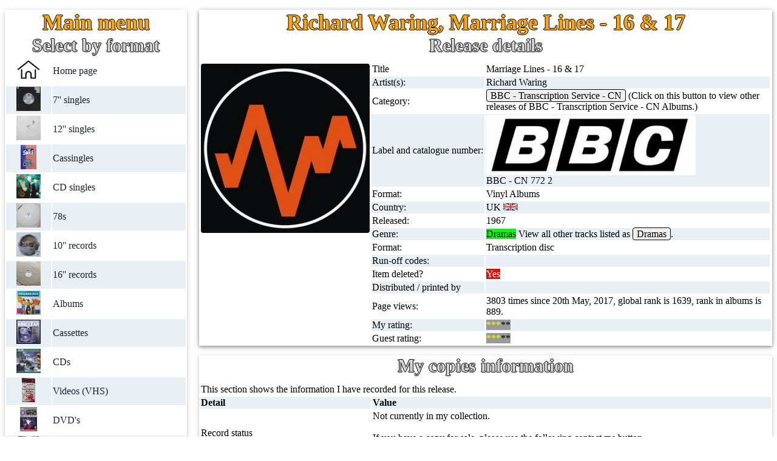

--- FILE ---
content_type: text/html; charset=UTF-8
request_url: https://www.6868.me.uk/view-searchresults.php?searchterm=CN%20772%202
body_size: 9602
content:
<!DOCTYPE html>
<html lang="en" xmlns:og="http://opengraphprotocol.org/schema/" prefix="og: http://ogp.me/ns#">
<head>
<meta charset="UTF-8">
<link rel="alternate" hreflang="de" href="https://6868.me.uk/view-searchresults.php?searchterm=CN%20772%202&amp;language_code=de">
<link rel="alternate" hreflang="en" href="https://6868.me.uk/view-searchresults.php?searchterm=CN%20772%202">
<link rel="alternate" hreflang="es" href="https://6868.me.uk/view-searchresults.php?searchterm=CN%20772%202&amp;language_code=es">
<link rel="alternate" hreflang="fr" href="https://6868.me.uk/view-searchresults.php?searchterm=CN%20772%202&amp;language_code=fr">
<link rel="alternate" hreflang="it" href="https://6868.me.uk/view-searchresults.php?searchterm=CN%20772%202&amp;language_code=it">
<link rel="alternate" hreflang="nl" href="https://6868.me.uk/view-searchresults.php?searchterm=CN%20772%202&amp;language_code=nl">
<link rel="alternate" hreflang="x-default" href="https://6868.me.uk/view-searchresults.php?searchterm=CN%20772%202">
<meta name="viewport" content="width=device-width, initial-scale=1">
<meta name="author" content="Mike Everitt">
<meta name="keywords" content="Marriage Lines - 16 & 17, from the most complete BBC Records and Tapes discovery including BBC Transcription Services, BBC Radioplay, BBC Radiophonic Workshop, BBC Vinyl">
<meta name="description" content="this page includes all the information I have recorded for the release of CN 772 2 Marriage Lines - 16 & 17 - Richard Waring by Richard Waring Albums.">
<title>Marriage Lines - 16 & 17</title>
<link rel='stylesheet' id='Cutive-google-font-css' href='https://fonts.googleapis.com/css?family=Cutive%3Aregular&#038;subset=latin%2Clatin-ext&#038;ver=4.0.33' type='text/css' media='all'>
<link rel="canonical" href="https://6868.me.uk/view-searchresults.php?searchterm=CN%20772%202">
<style>tr:nth-child(odd) { background-color: #ffffff;color: black;text-align: left; } tr:nth-child(even) { background-color: #e9f0f5;text-align: left;color: black;}</style>  <link rel="stylesheet" type="text/css" href="https://6868.me.uk/css/base26012025n1.css">
  <meta name="apple-mobile-web-app-title" content="Mike's records">
  <meta name="application-name" content="Mike's records">
  <link rel="icon" href="https://6868.me.uk/favicon.ico" type="image/x-icon">
  <meta name="norton-safeweb-site-verification" content="6wpxdcyd8lq78aax39s77f7b-467sfkb6wlvc81yaaum-7af4jku4tso468r6tcz1a7at84lomuqdk8u3hejyoyc5dez4oyb6m40eh3m3gup66uy6qvns0r5rdq68d0s" />
        <script type="application/ld+json">
      {
          "@context": "http://schema.org",
       "@type": "Product",
       "@id":"https://6868.me.uk/view-searchresults.php?searchterm=CN 772 2",
       "name": "Marriage Lines - 16 & 17",
       "description":"albums CN 772 2 Marriage Lines - 16 & 17 Richard Waring",
       "sku":"CN7722",
       "brand": {
           "@type": "Brand",
           "name": "BBC"
       },
       "offers": {
           "@type": "Offer",
           "url": "https://6868.me.uk/view-searchresults.php?searchterm=CN 772 2",
           "itemCondition": "https://schema.org/UsedCondition",
           "availability": "https://schema.org/OutOfStock",
           "price": "0.00",
           "priceCurrency": "GBP",
           "priceValidUntil": "2026-12-31",
           "shippingDetails": {
               "@type": "OfferShippingDetails",
               "shippingRate": {
                   "@type": "MonetaryAmount",
                   "value": "0",
                   "currency": "GBP"
               },
               "shippingDestination": {
                   "@type": "DefinedRegion",
                   "addressCountry": "UK"
               },
               "deliveryTime": {
                   "@type": "ShippingDeliveryTime",
                   "handlingTime": {
                       "@type": "QuantitativeValue",
                       "minValue": 1,
                       "maxValue": 3,
                       "unitCode": "DAY"
                   },
                   "transitTime": {
                       "@type": "QuantitativeValue",
                       "minValue": 2,
                       "maxValue": 5,
                       "unitCode": "DAY"
                   }
               }
           },
           "hasMerchantReturnPolicy": {
               "@type": "MerchantReturnPolicy",
               "applicableCountry": "UK",
               "returnPolicyCategory": "https://schema.org/MerchantReturnFiniteReturnWindow",
               "merchantReturnDays": 30,
               "returnMethod": "https://schema.org/ReturnByMail",
               "returnFees": "https://schema.org/FreeReturn"
           }
       },
       "aggregateRating": {
           "@type": "AggregateRating",
           "ratingValue": "3.00",
           "ratingCount": "1"
       },
       "review": [{
           "@type": "Review",
           "reviewRating": {
             "@type": "Rating",
             "ratingValue": "3",
             "ratingCount": "1"
           },
           "author": {
             "@type": "Person",
             "name": "Mike Everitt"
           },
           "reviewBody": ""
       }],
       "image":"https://6868.me.uk/images/labels/records/CN 772 2.jpg"      }
      </script>
      <script src="https://analytics.ahrefs.com/analytics.js" data-key="buC+0v2pXhy5SB7srXNFYQ" async></script>
</head>
<body class="rec- rec-content rec-margin-top" style="max-width:1400px">
<script>
// Script to open and close sidebar
function rec_open() {
    document.getElementById("mySidebar").style.display = "block";
    document.getElementById("myOverlay").style.display = "block";
}
 
function rec_close() {
    document.getElementById("mySidebar").style.display = "none";
    document.getElementById("myOverlay").style.display = "none";
}
</script>
<div class="rec-row-padding">

<!-- Sidebar/menu -->
  <nav class="rec-sidebar rec-collapse rec-white rec-animate-left rec-card rec-margin-bottom" style="z-index:3;width:300px;" id="mySidebar">
    <div class="rec-container rec-center">
      <a href="#" onclick="rec_close()" class="rec-hide-large rec-right rec-jumbo rec-padding rec-hover-grey" title="close menu">
        <i class="fa">X</i>
      </a>
      <h2 style="color:orange;margin:0px;font-size:36px;">Main menu</h2>
      <h2 style="margin:0px;">Select by format</h2><table class="inuse" style="padding:0px"><tr><td class="rec-center"><a href="https://6868.me.uk/index.php"><img src="images/menu/home.png" title="Home page" alt="Picture of home page icon" style="height:40px;border:0;"></a></td><td style="width:75%"><a href="https://6868.me.uk/index.php">Home page</a></td></tr><tr><td class="rec-center"><a href="https://6868.me.uk/view-display.php?version=&amp;coding=BBC - RESL^1^Covers"><img src="https://6868.me.uk/images/records/RAD 501.jpg" title="7'' singles RAD 501 Jim&#039;ll fix it David Mindel / Roger Ordish" alt="Picture of RAD 501 Jim&#039;ll fix it David Mindel / Roger Ordish" style="height:40px;"></a></td><td style="width:75%"><a href="https://6868.me.uk/view-display.php?version=singles&amp;coding=BBC - RESL^1^Covers">7'' singles</a></td></tr><tr><td class="rec-center"><a href="https://6868.me.uk/view-display.php?version=&amp;coding=BBC - 12 RSL^1^Covers"><img src="https://6868.me.uk/images/records/PR 12764 - 1 W.jpg" title="12'' singles PR 12764 - 1 W Cowboys Portishead " alt="Picture of PR 12764 - 1 W Cowboys Portishead " style="height:40px;"></a></td><td style="width:75%"><a href="https://6868.me.uk/view-display.php?version=12inches&amp;coding=BBC - 12 RSL^1^Covers">12'' singles</a></td></tr><tr><td class="rec-center"><a href="https://6868.me.uk/view-display.php?version=&amp;coding=BBC - ZRSL^1^Covers"><img src="https://6868.me.uk/images/records/cassingles-SEP.jpg" title="Cassingles cassingles-SEP Smile E. P. Purple Orange" alt="Picture of cassingles-SEP Smile E. P. Purple Orange" style="height:40px;"></a></td><td style="width:75%"><a href="https://6868.me.uk/view-display.php?version=cassingles&amp;coding=BBC - ZRSL^1^Covers">Cassingles</a></td></tr><tr><td class="rec-center"><a href="https://6868.me.uk/view-display.php?version=&amp;coding=BBC - CD RSL^1^Covers"><img src="https://6868.me.uk/images/records/656761 2.jpg" title="CD singles 656761 2 Golden brown The Stranglers " alt="Picture of 656761 2 Golden brown The Stranglers " style="height:40px;"></a></td><td style="width:75%"><a href="https://6868.me.uk/view-display.php?version=cdsingles&amp;coding=BBC - CD RSL^1^Covers">CD singles</a></td></tr><tr><td class="rec-center"><a href="https://6868.me.uk/view-display.php?version=&amp;coding=BBC - Sound effects-ECS^1^Covers"><img src="https://6868.me.uk/images/records/6 B 30.jpg" title="78s 6 B 30 Footsteps on pavement Not registered" alt="Picture of 6 B 30 Footsteps on pavement Not registered" style="height:40px;"></a></td><td style="width:75%"><a href="https://6868.me.uk/view-display.php?version=78&amp;coding=BBC - Sound effects-ECS^1^Covers">78s</a></td></tr><tr><td class="rec-center"><a href="https://6868.me.uk/view-display.php?version=&amp;coding=BBC - Transcription Service-Others^1^Covers"><img src="https://6868.me.uk/images/records/D003595911.jpg" title="10'' records D003595911 Star Wars: The Mandalorian Ludwig Goransson" alt="Picture of D003595911 Star Wars: The Mandalorian Ludwig Goransson" style="height:40px;"></a></td><td style="width:75%"><a href="https://6868.me.uk/view-display.php?version=10inches&amp;coding=BBC - Transcription Service-Others^1^Covers">10'' records</a></td></tr><tr><td class="rec-center"><a href="https://6868.me.uk/view-display.php?version=&amp;coding=BBC - Transcription Service-Others^1^Covers"><img src="https://6868.me.uk/images/records/16PM 85699.jpg" title="16'' records 16PM 85699 The Goon Show - 3 &amp;amp; 4 (Part 2) Spike Milligan" alt="Picture of 16PM 85699 The Goon Show - 3 &amp;amp; 4 (Part 2) Spike Milligan" style="height:40px;"></a></td><td style="width:75%"><a href="https://6868.me.uk/view-display.php?version=16inches&amp;coding=BBC - Transcription Service-Others^1^Covers">16'' records</a></td></tr><tr><td class="rec-center"><a href="https://6868.me.uk/view-display.php?version=&amp;coding=BBC - RE*^1^Covers"><img src="https://6868.me.uk/images/records/REC 185.jpg" title="Albums REC 185 Crackerjack Various" alt="Picture of REC 185 Crackerjack Various" style="height:40px;"></a></td><td style="width:75%"><a href="https://6868.me.uk/view-display.php?version=albums&amp;coding=BBC - RE*^1^Covers">Albums</a></td></tr><tr><td class="rec-center"><a href="https://6868.me.uk/view-display.php?version=&amp;coding=BBC - ZC*^1^Covers"><img src="https://6868.me.uk/images/records/ZCWSS 2.jpg" title="Cassettes ZCWSS 2 King Lear William Shakespeare" alt="Picture of ZCWSS 2 King Lear William Shakespeare" style="height:40px;"></a></td><td style="width:75%"><a href="https://6868.me.uk/view-display.php?version=cassettes&amp;coding=BBC - ZC*^1^Covers">Cassettes</a></td></tr><tr><td class="rec-center"><a href="https://6868.me.uk/view-display.php?version=&amp;coding=BBC - BBCCD^1^Covers"><img src="https://6868.me.uk/images/records/ISBN 0-563-47856-X.jpg" title="CDs ISBN 0-563-47856-X Doctor Who - The abominable snowmen Mervyn Haisman &amp; Henry Lincoln" alt="Picture of ISBN 0-563-47856-X Doctor Who - The abominable snowmen Mervyn Haisman &amp; Henry Lincoln" style="height:40px;"></a></td><td style="width:75%"><a href="https://6868.me.uk/view-display.php?version=cds&amp;coding=BBC - BBCCD^1^Covers">CDs</a></td></tr><tr><td class="rec-center"><a href="https://6868.me.uk/view-display.php?version=&amp;coding=BBC - BBCV^1^Covers"><img src="https://6868.me.uk/images/records/videos-PM-TPFM.jpg" title="Videos (VHS) videos-PM-TPFM Paddy McGoolash - The penny farthing mystery Steven Ricks" alt="Picture of videos-PM-TPFM Paddy McGoolash - The penny farthing mystery Steven Ricks" style="height:40px;"></a></td><td style="width:75%"><a href="https://6868.me.uk/view-display.php?version=videos&amp;coding=BBC - BBCV^1^Covers">Videos (VHS)</a></td></tr><tr><td class="rec-center"><a href="https://6868.me.uk/view-display.php?version=&amp;coding=BBC - BBCDVD^1^Covers"><img src="https://6868.me.uk/images/records/BBCDVD 2335C.jpg" title="DVD's BBCDVD 2335C Doctor Who - The stones of blood David Fisher" alt="Picture of BBCDVD 2335C Doctor Who - The stones of blood David Fisher" style="height:40px;"></a></td><td style="width:75%"><a href="https://6868.me.uk/view-display.php?version=dvds&amp;coding=BBC - BBCDVD^1^Covers">DVD's</a></td></tr><tr><td class="rec-center"><a href="https://6868.me.uk/view-display.php?version=&amp;coding=BBC - BBCBD^1^Covers"><img src="https://6868.me.uk/images/records/BBC3DBD 0248.jpg" title="Blu-rays BBC3DBD 0248 Doctor Who - The day of the Doctor (50th anniversary special) Steven Moffat" alt="Picture of BBC3DBD 0248 Doctor Who - The day of the Doctor (50th anniversary special) Steven Moffat" style="height:40px;"></a></td><td style="width:75%"><a href="https://6868.me.uk/view-display.php?version=blu-rays&amp;coding=BBC - BBCBD^1^Covers">Blu-rays</a></td></tr><tr><td class="rec-center"><a href="https://6868.me.uk/view-display.php?version=&amp;coding=BBC - BBCUHD^1^Covers"><img src="https://6868.me.uk/images/records/BBCUHD 0456.jpg" title="4K UltraHD BBCUHD 0456 Doctor Who - Twice upon a time Stevet Moffat" alt="Picture of BBCUHD 0456 Doctor Who - Twice upon a time Stevet Moffat" style="height:40px;"></a></td><td style="width:75%"><a href="https://6868.me.uk/view-display.php?version=4k_ultrahd&amp;coding=BBC - BBCUHD^1^Covers">4K UltraHD</a></td></tr><tr><td class="rec-center"><a href="https://6868.me.uk/view-display.php?version=&amp;coding=BBC - Other BBC^1^Covers"><img src="https://6868.me.uk/images/records/PC-BBC75-b1997.jpg" title="Postcards PC-BBC75-b1997 75 years of the BBC - Radio 1 live from the Phoenix Festival Unknown" alt="Picture of PC-BBC75-b1997 75 years of the BBC - Radio 1 live from the Phoenix Festival Unknown" style="height:40px;"></a></td><td style="width:75%"><a href="https://6868.me.uk/view-display.php?version=postcards&amp;coding=BBC - Other BBC^1^Covers">Postcards</a></td></tr><tr><td class="rec-center"><a href="https://6868.me.uk/view-display.php?version=&amp;coding=BBC - Other BBC^1^Covers"><img src="https://6868.me.uk/images/records/Poster-DW-TB.jpg" title="Posters Poster-DW-TB Doctor Who - Tom Baker " alt="Picture of Poster-DW-TB Doctor Who - Tom Baker " style="height:40px;"></a></td><td style="width:75%"><a href="https://6868.me.uk/view-display.php?version=posters&amp;coding=BBC - Other BBC^1^Covers">Posters</a></td></tr><tr><td class="rec-center"><a href="https://6868.me.uk/view-display.php?version=&amp;coding=BBC - Other BBC^1^Covers"><img src="https://6868.me.uk/images/records/Issue124.jpg" title="Magazines Issue124 Electronic Sound - Issue 124 Various" alt="Picture of Issue124 Electronic Sound - Issue 124 Various" style="height:40px;"></a></td><td style="width:75%"><a href="https://6868.me.uk/view-display.php?version=magazines&amp;coding=BBC - Other BBC^1^Covers">Magazines</a></td></tr><tr><td class="rec-center"><a href="https://6868.me.uk/view-display.php?version=&amp;coding=BBC - ISBN^1^Covers"><img src="https://6868.me.uk/images/records/0-426-20342-9R.jpg" title="Books 0-426-20342-9R Doctor Who - Programme guide - New edition Jean-Marc Lofficier" alt="Picture of 0-426-20342-9R Doctor Who - Programme guide - New edition Jean-Marc Lofficier" style="height:40px;"></a></td><td style="width:75%"><a href="https://6868.me.uk/view-display.php?version=books&amp;coding=BBC - ISBN^1^Covers">Books</a></td></tr><tr><td class="rec-center"><a href="https://6868.me.uk/view-display.php?version=&amp;coding=Star Trek films^1^Covers"><img src="https://6868.me.uk/images/records/TS-Mad-dogs-tour.jpg" title="Clothes TS-Mad-dogs-tour Mad dogs tour Madness" alt="Picture of TS-Mad-dogs-tour Mad dogs tour Madness" style="height:40px;"></a></td><td style="width:75%"><a href="https://6868.me.uk/view-display.php?version=clothes&amp;coding=Star Trek films^1^Covers">Clothes</a></td></tr><tr><td class="rec-center"><a href="https://6868.me.uk/view-display.php?version=&amp;coding=BBC - Betamax videos-BBCB^1^Covers"><img src="https://6868.me.uk/images/records/PC-BTG585.jpg" title="Anything else PC-BTG585 Doctor Who - The Krotons - Phone card " alt="Picture of PC-BTG585 Doctor Who - The Krotons - Phone card " style="height:40px;"></a></td><td style="width:75%"><a href="https://6868.me.uk/view-display.php?version=anything_else&amp;coding=BBC - Betamax videos-BBCB^1^Covers">Anything else</a></td></tr></table><br><h2 style="margin:0px;">BBC menu items</h2><table class="inuse"><tr><td class="rec-center"><a href="https://6868.me.uk/view-a-to-z.php"><img src="images/menu/BBC_list.jpg" title="BBC list" alt="Picture of BBC Records icon" style="height:40px;border:0;"></a></td><td><a href="https://6868.me.uk/view-a-to-z.php">BBC discovery</a></td></tr><tr><td class="rec-center"><a href="https://6868.me.uk/viewlabels.php"><img src="images/menu/BBC Records2.jpg" title="BBC label pictures" alt="Picture of BBC Records icon" style="height:40px;border:0;"></a></td><td><a href="https://6868.me.uk/viewlabels.php">BBC labels</a></td></tr><tr><td class="rec-center"><a href="https://6868.me.uk/view-bbc.php"><img src="images/menu/BBC3.jpg" title="BBC cover pictures" alt="Picture of BBC covers icon" style="height:40px;border:0;"></a></td><td><a href="https://6868.me.uk/view-bbc.php">BBC cover pictures</a></td></tr><tr><td class="rec-center"><a href="https://6868.me.uk/view-catalogues.php"><img src="images/menu/bbc.jpg" title="BBC catalogues" alt="Picture of BBC Records icon" style="height:40px;border:0;"></a></td><td><a href="https://6868.me.uk/view-catalogues.php">BBC catalogues</a></td></tr><tr><td class="rec-center"><a href="https://6868.me.uk/view-bbc-facts.php"><img src="images/menu/people_ask.png" title="BBC facts" alt="Picture of BBC facts" style="height:40px;border:0;"></a></td><td><a href="https://6868.me.uk/view-bbc-facts.php">BBC facts</a></td></tr><tr><td class="rec-center"><a href="https://6868.me.uk/view-list.php?version=Doctor%20Who%20Records"><img src="images/menu/dr_who.jpg" title="Doctor Who" alt="Picture of Doctor Who icon" style="height:40px;border:0;"></a></td><td><a href="https://6868.me.uk/view-list.php?version=Doctor%20Who%20Records">Doctor Who records list</a></td></tr><tr><td class="rec-center"><a href="https://6868.me.uk/view-drwho.php"><img src="images/menu/dr_who2.jpg" title="Doctor Who episode list" alt="Picture of Doctor Who icon" style="height:40px;border:0;"></a></td><td><a href="https://6868.me.uk/view-drwho.php">Doctor Who episodes list</a></td></tr></table><br><h2 style="margin:0px;">Other menu items</h2><table class="inuse"><tr><td class="rec-center"><a href="https://6868.me.uk/view-favourites.php"><img src="images/menu/favourites.png" title="My favourite artists" alt="Picture of my favourite artists icon" style="height:40px;border:0;"></a></td><td><a href="https://6868.me.uk/view-favourites.php">My favourite artists</a></td></tr><tr><td class="rec-center"><a href="https://6868.me.uk/view-about.php"><img src="images/menu/about.png" title="About this site" alt="Picture of about icon" style="height:40px;border:0;"></a></td><td><a href="https://6868.me.uk/view-about.php">About this site</a></td></tr><tr><td class="rec-center"><a href="https://6868.me.uk/forum-index.php"><img src="images/menu/forum.png" title="Site forum" alt="Picture of forum icon" style="height:40px;border:0;"></a></td><td><a href="https://6868.me.uk/forum-index.php">Record Forum</a></td></tr><tr><td class="rec-center"><a href="https://6868.me.uk/view-mostviewed.php"><img src="images/menu/most-viewed.png" title="Most viewed items" alt="Picture of most viewed icon" style="height:40px;border:0;"></a></td><td><a href="https://6868.me.uk/view-mostviewed.php">Most viewed</a></td></tr><tr><td class="rec-center"><a href="https://6868.me.uk/contact.php"><img src="images/menu/contactme.png" title="Contact me" alt="Picture of contact me icon" style="height:40px;border:0;background-color:white;"></a></td><td><a href="https://6868.me.uk/contact.php">Contact me</a></td></tr><tr><td class="rec-center"><a href="https://6868.me.uk/view-blog.php"><img src="images/menu/blog.png" title="Blog" alt="Picture of blog icon" style="height:40px;border:0;"></a></td><td><a href="https://6868.me.uk/view-blog.php">Blog</a></td></tr><tr><td class="rec-center"><a href="https://6868.me.uk/advanced-search.php?version=adv"><img src="images/menu/search.png" title="Advanced search" alt="Picture of search" style="height:40px;border:0;"></a></td><td><a href="https://6868.me.uk/advanced-search.php?version=adv">Advanced search</a></td></tr><tr><td class="rec-center"><a href="https://6868.me.uk/view-privacy.php"><img src="images/menu/privacy.png" title="Privacy statement" alt="Picture of privacy icon" style="height:40px;border:0;"></a></td><td><a href="https://6868.me.uk/view-privacy.php">Privacy statement</a></td></tr></table><br><h2 style="margin:0px;">Other pages</h2>         <a href="https://6868.me.uk/language.php"><img src="https://6868.me.uk/images/menu/language.jpg" style="height:40px;background-color:white;margin-top:11px;" class="border" title="Change language" alt="Change the default language"></a>
         <a href="https://6868.me.uk/logon.php"><img src="https://6868.me.uk/images/menu/logon.png" style="height:40px;background-color:white;margin-top:11px;" class="border" title="Logon" alt="Logon to site"></a>
         <a href="https://6868.me.uk/join-blog.php" style="color:white;"><img src="https://6868.me.uk/images/menu/blog.png" style="height:40px;background-color:white;margin-top:11px;" class="border" title="Join site" alt="Join blog"></a>
            </div>
</nav>

<!-- Overlay effect when opening sidebar on small screens -->
<div class="rec-overlay rec-hide-large rec-animate-opacity" onclick="rec_close()" style="cursor:pointer" title="close side menu" id="myOverlay"></div>

<!-- !PAGE CONTENT! -->
<div class="rec-main rec-card rec-margin-bottom rec-white rec-center" style="margin-left:320px">
<span class="rec-button rec-hide-large rec-xxlarge rec-hover-text-grey" onclick="rec_open()"><i class="fa"><img src="images/nav/Text.jpg" title="Menu" alt="Opens main menu" style="width:25px"></i> Main menu</span><div class="rec-main rec-card rec-margin-bottom rec-white rec-center" ><h1 style="color:orange;margin:0px;">Richard Waring, Marriage Lines - 16 & 17</h1><h2 style="margin:0px;padding-bottom:10px;">Release details</h2><table style="vertical-align:text-top;width:100%;"><tr><td rowspan="15" style="width:30%;vertical-align:top;"><img src="images/records/bbc_no_image.jpg" title="No BBC cover" alt="Picture cover to follow" style="border-radius:0.25em;float:top;vertical-align:text-top;max-height:300px;margin-left:auto;margin-right:auto;display:block;"><script type="application/ld+json">
      {
         "@context": "https://schema.org/",
         "@type": "ImageObject",
         "url": "images/records/bbc_no_image.jpg",
         "author": "Mike Everitt",
         "description": "Picture of CN 772 2 Marriage Lines - 16 & 17 by artist Richard Waring"
      }
      </script></td>
      <td>Title</td><td>Marriage Lines - 16 & 17</td></tr><tr><td>Artist(s):</td><td>Richard Waring</td></tr><tr><td>Category:</td><td><a href="https://6868.me.uk/view-display.php?version=albums&amp;coding=BBC%20-%20Transcription%20Service%20-%20CN^1^Covers" style="text-align:center;background-color:#EFEFEF;color:black;padding:1px 6px; border-width:1px;border-style:solid;border-color:black;border-image:initial;">BBC - Transcription Service - CN</a> (Click on this button to view other releases of  BBC - Transcription Service - CN Albums.)</td></tr><tr><td>Label and catalogue number:</td><td><img src="images/labels/BBC.jpg" title="Label picture of BBC" alt="Picture of images/labels/BBC.jpg label" style="border-radius:0.25em;vertical-align:text-top;max-height:100px;display:block;">BBC - CN 772 2</td></tr><tr><td>Format:</td><td>Vinyl Albums</td></tr><tr><td>Country:</td><td>UK <img src="images/flags/UK.bmp" style="height:12px;" title="UK flag" alt="UK flag"></td></tr><tr><td>Released:</td><td>1967</td></tr><tr><td>Genre:</td><td><span style="background-color:#00ff00;color:#000000">Dramas</span> View all other tracks listed as <a href="view-genrelist.php?genre=DRAA" style="text-align:center;background-color:#EFEFEF;color:black;padding:1px 6px; border-width:1px;border-style:solid;border-color:black;border-image:initial;">Dramas</a>.</td></tr><tr><td>Format:</td><td>Transcription disc</td></tr><tr><td style="width:20%">Run-off codes:</td><td></td></tr><tr><td>Item deleted?</td><td><span style="background-color:red;color:white;">Yes</span></td></tr><tr><td>Distributed / printed by</td><td></td></tr><tr><td>Page views:</td><td>3803 times since 20th May, 2017, global rank is 1639, rank in albums is 889.</td></tr><tr><td>My rating:</td><td colspan="9"><span style="background-color:#999999;color:yellow;">***</span><span style="background-color:#999999;color:black;">**</span></td></tr><tr><td>Guest rating:</td><td><span style="background-color:#999999;color:yellow;">***</span><span style="background-color:#999999;color:black;">**</span></td></tr></table></div></div><div class="rec-main rec-card rec-margin-bottom rec-white rec-center" style="margin-left:320px;"><h2 style="margin:0px;padding-bottom:10px;">My copies information</h2><table style="vertical-align:text-top;width:100%;"><tbody><tr><td colspan="12">This section shows the information I have recorded for this release.</td></tr><tr><th colspan="3" style="width:30%">Detail</th><th colspan="9">Value</th></tr><tr><td colspan="3">Record status</td><td colspan="9">Not currently in my collection.<br><br>If you have a copy for sale, please use the following contact me button.<form action="contact.php" method="post"><button name="action" type="submit" style="float:left;">Contact me</button></form></td></tr><tr><td colspan="3">Number have</td><td colspan="9">0</td></tr><tr><td colspan="3">What type of seller was used</td><td colspan="9"><span style="background-color:red;color:white;">Not recorded</span></td></tr><tr><td colspan="3">Where can I buy this release?</td><td colspan="9">You may be able to purchase this release from the following websites (others are available!)</td></tr><tr><td colspan="3">&nbsp;</td><td colspan="9"><a style="text-align:center;background-color:#EFEFEF;color:black;padding:1px 6px; border-width:1px;border-style:solid;border-color:black;border-image:initial;" href="https://amazon.com/s?k=Marriage+Lines+-+16+&+17+record&crid=1GEKDI1CXYRZF&sprefix=Marriage+Lines+-+16+&+17+record%2Caps%2C59&ref=nb_sb_noss">Amazon</a></td></tr><tr><td colspan="3">&nbsp;</td><td colspan="9"><a style="text-align:center;background-color:#EFEFEF;color:black;padding:1px 6px; border-width:1px;border-style:solid;border-color:black;border-image:initial;" href="https://discogs.com/search/?q=%22Marriage+Lines+-+16+&+17%22+%22Richard+Waring%22&type=all">Discogs</a></td></tr><tr><td colspan="3">&nbsp;</td><td colspan="9"><a style="text-align:center;background-color:#EFEFEF;color:black;padding:1px 6px; border-width:1px;border-style:solid;border-color:black;border-image:initial;" href="https://ebay.co.uk/sch/i.html?_from=R40&_sacat=0&amp;_nkw=Marriage+Lines+-+16+&+17+CN+772+2&amp;LH_TitleDesc=1">Ebay</a></td></tr><tr><td colspan="3">&nbsp;</td><td colspan="9"><a style="text-align:center;background-color:#EFEFEF;color:black;padding:1px 6px; border-width:1px;border-style:solid;border-color:black;border-image:initial;" href="https://eil.com/fulltext/search.asp?SearchText=Marriage+Lines+-+16+&+17&cboProductType=1&cmdGo.x=0&cmdGo.y=0&Sortby=title">EIL</a></td></tr><tr><td colspan="3">&nbsp;</td><td colspan="9"><a style="text-align:center;background-color:#EFEFEF;color:black;padding:1px 6px; border-width:1px;border-style:solid;border-color:black;border-image:initial;" href="https://musicstack.com/show.cgi?filter_submit=1&find=&search=Search&t=Marriage+Lines+-+16+&+17&release_id=CN+772+2">MusicStack</a></td></tr><tr><td colspan="3">&nbsp;</td><td colspan="9"><a style="text-align:center;background-color:#EFEFEF;color:black;padding:1px 6px; border-width:1px;border-style:solid;border-color:black;border-image:initial;" href="https://recordsale.de/en/search?s=Marriage+Lines+-+16+&+17&commit=search">Recordsale</a></td></tr></tbody></table></div><div class="rec-main rec-card rec-margin-bottom rec-white rec-center" style="margin-left:320px;"><h2 style="margin:0px;padding-bottom:10px;">Reviews</h2><table style="vertical-align:text-top;width:100%;"><tbody><tr><td colspan="3">Below is my review for this release and the ratings.</td></tr><tr><td colspan="3">A good entry, I will include a full review asap!</td></tr><tr><th colspan="3">Ratings</th></tr><tr><td>My rating</td><td colspan="2">3</td></tr><tr><td>Guest rating</td><td colspan="2">Current average value is 3. <br><br>To vote, please select one of these buttons: <form action="add-vote.php" method="post"><button name="action" value="CN%20772%202.5" type="submit" style="float:left;">*****</button></form> <form action="add-vote.php" method="post"><button name="action" value="CN%20772%202.4" type="submit" style="float:left;">**** </button></form> <form action="add-vote.php" method="post"><button name="action" value="CN%20772%202.3" type="submit" style="float:left;">***  </button></form> <form action="add-vote.php" method="post"><button name="action" value="CN%20772%202.2" type="submit" style="float:left;">**   </button></form> <form action="add-vote.php" method="post"><button name="action" value="CN%20772%202.1" type="submit" style="float:left;">*    </button></form> </td></tr></td></tr><tr><td colspan="3"><h2 style="margin:0px;">Further information</h2></td></tr><tr><td colspan="3">BBC Transcription Services (before BBC Transcription Service (no "s"), later BBC Transcription and today BBC Radio International) discs were only made available to overseas radio stations for broadcast purposes and were not made available for sale to the general public. However, in the early 90s many international BBC libraries sold their stocks to the public.   Limitation: "Typically BBC Transcription Services pressed 100 copies of each disc only with instructions to the overseas radio network to destroy the disc at the end of the licence period." <br><br> Note that the genre of shows available via this label is as wide as the main BBC labels available to view here. <br><br> Also, records have been issued home and abroad for many years (the oldest I have has a date of 1949 but they have been issued for much longer!) Unlike most catalogues of records, each side of the BBC Transcription disc has it's own catalogue number - side two normally is one number higher than side one!</td></tr></tbody></table></div><div class="rec-main rec-card rec-margin-bottom rec-white rec-center" style="margin-left:320px;"><h2 style="margin:0px;padding-bottom:10px;">Statistics</h2><table style="width:100%;"><tbody><tr><td>Here are some statistics about this page.</td></tr><tr><td>Page views: 3803 times since 20th May, 2017, global rank is 1639, rank in albums 889.</td></tr><tr><td>This page was last updated on unknown</tbody></table></div><div class="rec-main rec-card rec-margin-bottom rec-white rec-center" style="margin-left:320px;"><h2 style="margin:0px;padding-bottom:10px;">Other releases you might be interested in</h2><table style="vertical-align:text-top;width:100%;"><tbody><tr><td colspan="5">Below are some other releases which are related to 'CN 772 2 Marriage Lines - 16 & 17' based on its genre.</td></tr><tr>      <td style="width:19%"><div class="rec-card rec-center" style="width:100%;height:330px;font-size:0.9em;">
      <a href="https://6868.me.uk/view-searchresults.php?searchterm=RESL 182"><img src="images/records/RESL 182.jpg" title="RESL 182 Fighting back Hazel O'Connor / The Arts Freedom Singers" alt="Image of RESL 182" class="display" style="max-height:250px;"><br>RESL 182<br>Fighting back<br>Hazel O'Connor / The Arts Freedom Singers</a><script type="application/ld+json">{   "@context": "https://schema.org/",   "@type": "ImageObject",   "url": "images/records/$sim_catno.jpg",   "author": "Mike Everitt",   "description": "Picture of $sim_catno by artist $sim_artist;"}</script></div></td>      <td style="width:19%"><div class="rec-card rec-center" style="width:100%;height:330px;font-size:0.9em;">
      <a href="https://6868.me.uk/view-searchresults.php?searchterm=KLT 62004"><img src="images/records/KLT 62004.jpg" title="KLT 62004 [ spooks ] David Wolstencroft / Simon Mirren / Howard Brenton" alt="Image of KLT 62004" class="display" style="max-height:250px;"><br>KLT 62004<br>[ spooks ]<br>David Wolstencroft / Simon Mirren / Howard Brenton</a><script type="application/ld+json">{   "@context": "https://schema.org/",   "@type": "ImageObject",   "url": "images/records/$sim_catno.jpg",   "author": "Mike Everitt",   "description": "Picture of $sim_catno by artist $sim_artist;"}</script></div></td>      <td style="width:19%"><div class="rec-card rec-center" style="width:100%;height:330px;font-size:0.9em;">
      <a href="https://6868.me.uk/view-searchresults.php?searchterm=E 010739"><img src="images/records/no_image.jpg" title="E 010739 [ spooks ]7 Unknown" alt="Image of E 010739" class="display" style="max-height:250px;"><br>E 010739<br>[ spooks ]7<br>Unknown</a><script type="application/ld+json">{   "@context": "https://schema.org/",   "@type": "ImageObject",   "url": "images/records/$sim_catno.jpg",   "author": "Mike Everitt",   "description": "Picture of $sim_catno by artist $sim_artist;"}</script></div></td>      <td style="width:19%"><div class="rec-card rec-center" style="width:100%;height:330px;font-size:0.9em;">
      <a href="https://6868.me.uk/view-searchresults.php?searchterm=RESL 120"><img src="images/records/RESL 120.jpg" title="RESL 120 Squadron Tony Isaac" alt="Image of RESL 120" class="display" style="max-height:250px;"><br>RESL 120<br>Squadron<br>Tony Isaac</a><script type="application/ld+json">{   "@context": "https://schema.org/",   "@type": "ImageObject",   "url": "images/records/$sim_catno.jpg",   "author": "Mike Everitt",   "description": "Picture of $sim_catno by artist $sim_artist;"}</script></div></td>      <td style="width:19%"><div class="rec-card rec-center" style="width:100%;height:330px;font-size:0.9em;">
      <a href="https://6868.me.uk/view-searchresults.php?searchterm=2964 069"><img src="images/records/2964 069.jpg" title="2964 069 Chi Mai Ennio Morricone" alt="Image of 2964 069" class="display" style="max-height:250px;"><br>2964 069<br>Chi Mai<br>Ennio Morricone</a><script type="application/ld+json">{   "@context": "https://schema.org/",   "@type": "ImageObject",   "url": "images/records/$sim_catno.jpg",   "author": "Mike Everitt",   "description": "Picture of $sim_catno by artist $sim_artist;"}</script></div></td></tr></table></div><div class="rec-main rec-card rec-margin-bottom rec-white rec-center" style="margin-left:320px;"><h2 style="margin:0px;padding-bottom:10px;">Copyright</h2>&#169; 2002-2026 Mike Everitt.<br><br>This page was last updated on: <span itemprop="dateModified" datetime="unknown">unknown</span></div></body></html>